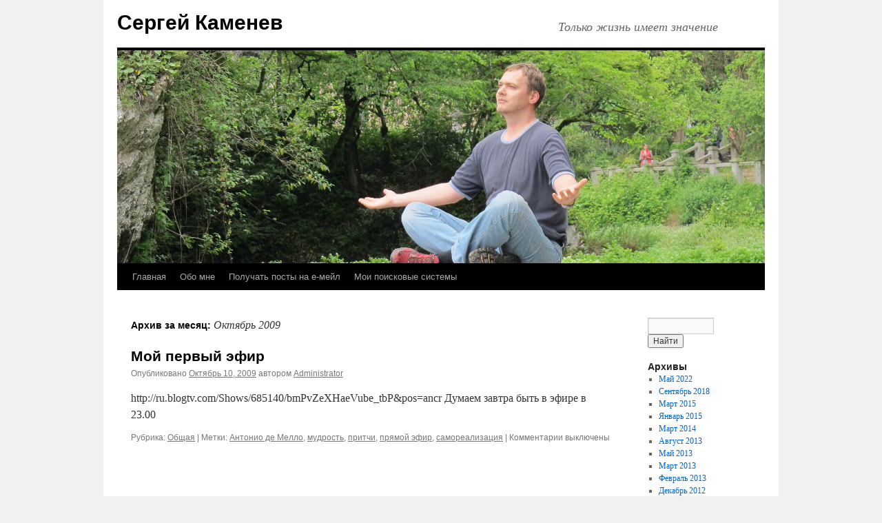

--- FILE ---
content_type: text/html; charset=UTF-8
request_url: https://kamenev.ru/2009/10/
body_size: 3962
content:
<!DOCTYPE html>
<html lang="ru-RU">
<head>
<meta charset="UTF-8" />
<title>Октябрь | 2009 | Сергей Каменев</title>
<link rel="profile" href="http://gmpg.org/xfn/11" />
<link rel="stylesheet" type="text/css" media="all" href="https://kamenev.ru/wp-content/themes/twentyten/style.css" />
<link rel="pingback" href="https://kamenev.ru/xmlrpc.php" />
<link rel="alternate" type="application/rss+xml" title="Сергей Каменев &raquo; Фид" href="https://kamenev.ru/feed/" />
<link rel="alternate" type="application/rss+xml" title="Сергей Каменев &raquo; Лента комментариев" href="https://kamenev.ru/comments/feed/" />
<link rel='stylesheet' id='openid-css'  href='https://kamenev.ru/wp-content/plugins/openid/f/openid.css?ver=519' type='text/css' media='all' />
<link rel='stylesheet' id='wp-syntax-css-css'  href='https://kamenev.ru/wp-content/plugins/wp-syntax/css/wp-syntax.css?ver=1.1' type='text/css' media='all' />
<script type='text/javascript' src='https://kamenev.ru/wp-includes/js/jquery/jquery.js?ver=1.11.1'></script>
<script type='text/javascript' src='https://kamenev.ru/wp-includes/js/jquery/jquery-migrate.min.js?ver=1.2.1'></script>
<link rel="EditURI" type="application/rsd+xml" title="RSD" href="https://kamenev.ru/xmlrpc.php?rsd" />
<link rel="wlwmanifest" type="application/wlwmanifest+xml" href="https://kamenev.ru/wp-includes/wlwmanifest.xml" /> 
<meta name="generator" content="WordPress 4.0" />
<script type="text/javascript" src="https://kamenev.ru/wp-content/plugins/audio-player/assets/audio-player.js?ver=2.0.4.6"></script>
<script type="text/javascript">AudioPlayer.setup("https://kamenev.ru/wp-content/plugins/audio-player/assets/player.swf?ver=2.0.4.6", {width:"290",animation:"yes",encode:"yes",initialvolume:"60",remaining:"no",noinfo:"no",buffer:"5",checkpolicy:"no",rtl:"no",bg:"E5E5E5",text:"333333",leftbg:"CCCCCC",lefticon:"333333",volslider:"666666",voltrack:"FFFFFF",rightbg:"B4B4B4",rightbghover:"999999",righticon:"333333",righticonhover:"FFFFFF",track:"FFFFFF",loader:"009900",border:"CCCCCC",tracker:"DDDDDD",skip:"666666",pagebg:"FFFFFF",transparentpagebg:"yes"});</script>
<script type="text/javascript" src="http://kamenev.ru/wp-content/plugins/in-context-comments/js/prototype.js"></script><script type="text/javascript" src="http://kamenev.ru/wp-content/plugins/in-context-comments/js/effects.js"></script><script type="text/javascript" src="http://kamenev.ru/wp-content/plugins/in-context-comments/js/window.js"></script><script type="text/javascript" src="http://kamenev.ru/wp-content/plugins/in-context-comments/js/self_window.js"></script><link rel="stylesheet" type="text/css" href="http://kamenev.ru/wp-content/plugins/in-context-comments/css/default.css"></link><link rel="stylesheet" type="text/css" href="http://kamenev.ru/wp-content/plugins/in-context-comments/css/alphacube.css"></link><link rel="stylesheet" type="text/css" href="http://kamenev.ru/wp-content/plugins/in-context-comments/css/self_window.css"></link></head>

<body class="archive date custom-background">
<div id="wrapper" class="hfeed">
	<div id="header">
		<div id="masthead">
			<div id="branding" role="banner">
								<div id="site-title">
					<span>
						<a href="https://kamenev.ru/" title="Сергей Каменев" rel="home">Сергей Каменев</a>
					</span>
				</div>
				<div id="site-description">Только жизнь имеет значение</div>

										<img src="https://kamenev.ru/wp-content/uploads/2014/06/head_940.jpg" width="940" height="309" alt="" />
								</div><!-- #branding -->

			<div id="access" role="navigation">
			  				<div class="skip-link screen-reader-text"><a href="#content" title="Перейти к содержимому">Перейти к содержимому</a></div>
								<div class="menu"><ul><li ><a href="https://kamenev.ru/">Главная</a></li><li class="page_item page-item-523"><a href="https://kamenev.ru/obo-mne/">Обо мне</a></li><li class="page_item page-item-320"><a href="https://kamenev.ru/poluchat-postyi-na-e-meyl/">Получать посты на е-мейл</a></li><li class="page_item page-item-1288 page_item_has_children"><a href="https://kamenev.ru/moi-poiskovye-sistemy-2/">Мои поисковые системы</a><ul class='children'><li class="page_item page-item-1199"><a href="https://kamenev.ru/moi-poiskovye-sistemy-2/moi-poiskovye-sistemy/">Поиск по барахолкам Москвы</a></li><li class="page_item page-item-1207"><a href="https://kamenev.ru/moi-poiskovye-sistemy-2/poisk-fotoapparatov-bu/">Поиск фотоаппаратов бу</a></li><li class="page_item page-item-1209"><a href="https://kamenev.ru/moi-poiskovye-sistemy-2/poisk-wd-diska-v-moskve/">Поиск WD диска в Москве</a></li></ul></li></ul></div>
			</div><!-- #access -->
		</div><!-- #masthead -->
	</div><!-- #header -->

	<div id="main">

		<div id="container">
			<div id="content" role="main">


			<h1 class="page-title">
				Архив за месяц: <span>Октябрь 2009</span>			</h1>






			<div id="post-750" class="post-750 post type-post status-publish format-standard hentry category-uncategorized tag-antonio-de-mello tag-mudrost tag-pritchi tag-pryamoj-efir tag-samorealizaciya">
			<h2 class="entry-title"><a href="https://kamenev.ru/2009/10/10/moj-pervyj-efir/" rel="bookmark">Мой первый эфир</a></h2>

			<div class="entry-meta">
				<span class="meta-prep meta-prep-author">Опубликовано</span> <a href="https://kamenev.ru/2009/10/10/moj-pervyj-efir/" title="1:55" rel="bookmark"><span class="entry-date">Октябрь 10, 2009</span></a> <span class="meta-sep">автором</span> <span class="author vcard"><a class="url fn n" href="https://kamenev.ru/author/admin/" title="Посмотреть все записи автора Administrator">Administrator</a></span>			</div><!-- .entry-meta -->

				<div class="entry-summary">
				<p>http://ru.blogtv.com/Shows/685140/bmPvZeXHaeVube_tbP&amp;pos=ancr Думаем завтра быть в эфире в 23.00</p>
			</div><!-- .entry-summary -->
	
			<div class="entry-utility">
									<span class="cat-links">
						<span class="entry-utility-prep entry-utility-prep-cat-links">Рубрика:</span> <a href="https://kamenev.ru/category/uncategorized/" rel="category tag">Общая</a>					</span>
					<span class="meta-sep">|</span>
													<span class="tag-links">
						<span class="entry-utility-prep entry-utility-prep-tag-links">Метки:</span> <a href="https://kamenev.ru/tag/antonio-de-mello/" rel="tag">Антонио де Мелло</a>, <a href="https://kamenev.ru/tag/mudrost/" rel="tag">мудрость</a>, <a href="https://kamenev.ru/tag/pritchi/" rel="tag">притчи</a>, <a href="https://kamenev.ru/tag/pryamoj-efir/" rel="tag">прямой эфир</a>, <a href="https://kamenev.ru/tag/samorealizaciya/" rel="tag">самореализация</a>					</span>
					<span class="meta-sep">|</span>
								<span class="comments-link"><span>Комментарии выключены</span></span>
							</div><!-- .entry-utility -->
		</div><!-- #post-## -->

		
	


			</div><!-- #content -->
		</div><!-- #container -->


		<div id="primary" class="widget-area" role="complementary">
			<ul class="xoxo">


			<li id="search" class="widget-container widget_search">
				<form role="search" method="get" id="searchform" class="searchform" action="https://kamenev.ru/">
				<div>
					<label class="screen-reader-text" for="s">Искать:</label>
					<input type="text" value="" name="s" id="s" />
					<input type="submit" id="searchsubmit" value="Найти" />
				</div>
			</form>			</li>

			<li id="archives" class="widget-container">
				<h3 class="widget-title">Архивы</h3>
				<ul>
						<li><a href='https://kamenev.ru/2022/05/'>Май 2022</a></li>
	<li><a href='https://kamenev.ru/2018/09/'>Сентябрь 2018</a></li>
	<li><a href='https://kamenev.ru/2015/03/'>Март 2015</a></li>
	<li><a href='https://kamenev.ru/2015/01/'>Январь 2015</a></li>
	<li><a href='https://kamenev.ru/2014/03/'>Март 2014</a></li>
	<li><a href='https://kamenev.ru/2013/08/'>Август 2013</a></li>
	<li><a href='https://kamenev.ru/2013/05/'>Май 2013</a></li>
	<li><a href='https://kamenev.ru/2013/03/'>Март 2013</a></li>
	<li><a href='https://kamenev.ru/2013/02/'>Февраль 2013</a></li>
	<li><a href='https://kamenev.ru/2012/12/'>Декабрь 2012</a></li>
	<li><a href='https://kamenev.ru/2012/09/'>Сентябрь 2012</a></li>
	<li><a href='https://kamenev.ru/2012/08/'>Август 2012</a></li>
	<li><a href='https://kamenev.ru/2012/05/'>Май 2012</a></li>
	<li><a href='https://kamenev.ru/2012/03/'>Март 2012</a></li>
	<li><a href='https://kamenev.ru/2012/02/'>Февраль 2012</a></li>
	<li><a href='https://kamenev.ru/2012/01/'>Январь 2012</a></li>
	<li><a href='https://kamenev.ru/2011/12/'>Декабрь 2011</a></li>
	<li><a href='https://kamenev.ru/2011/11/'>Ноябрь 2011</a></li>
	<li><a href='https://kamenev.ru/2011/10/'>Октябрь 2011</a></li>
	<li><a href='https://kamenev.ru/2011/09/'>Сентябрь 2011</a></li>
	<li><a href='https://kamenev.ru/2011/06/'>Июнь 2011</a></li>
	<li><a href='https://kamenev.ru/2011/05/'>Май 2011</a></li>
	<li><a href='https://kamenev.ru/2011/04/'>Апрель 2011</a></li>
	<li><a href='https://kamenev.ru/2011/03/'>Март 2011</a></li>
	<li><a href='https://kamenev.ru/2010/11/'>Ноябрь 2010</a></li>
	<li><a href='https://kamenev.ru/2010/10/'>Октябрь 2010</a></li>
	<li><a href='https://kamenev.ru/2010/09/'>Сентябрь 2010</a></li>
	<li><a href='https://kamenev.ru/2010/08/'>Август 2010</a></li>
	<li><a href='https://kamenev.ru/2010/07/'>Июль 2010</a></li>
	<li><a href='https://kamenev.ru/2010/06/'>Июнь 2010</a></li>
	<li><a href='https://kamenev.ru/2010/05/'>Май 2010</a></li>
	<li><a href='https://kamenev.ru/2010/04/'>Апрель 2010</a></li>
	<li><a href='https://kamenev.ru/2010/03/'>Март 2010</a></li>
	<li><a href='https://kamenev.ru/2010/02/'>Февраль 2010</a></li>
	<li><a href='https://kamenev.ru/2010/01/'>Январь 2010</a></li>
	<li><a href='https://kamenev.ru/2009/12/'>Декабрь 2009</a></li>
	<li><a href='https://kamenev.ru/2009/11/'>Ноябрь 2009</a></li>
	<li><a href='https://kamenev.ru/2009/10/'>Октябрь 2009</a></li>
	<li><a href='https://kamenev.ru/2009/09/'>Сентябрь 2009</a></li>
	<li><a href='https://kamenev.ru/2009/07/'>Июль 2009</a></li>
	<li><a href='https://kamenev.ru/2009/06/'>Июнь 2009</a></li>
	<li><a href='https://kamenev.ru/2009/05/'>Май 2009</a></li>
	<li><a href='https://kamenev.ru/2009/03/'>Март 2009</a></li>
	<li><a href='https://kamenev.ru/2008/12/'>Декабрь 2008</a></li>
	<li><a href='https://kamenev.ru/2008/10/'>Октябрь 2008</a></li>
	<li><a href='https://kamenev.ru/2008/09/'>Сентябрь 2008</a></li>
	<li><a href='https://kamenev.ru/2008/08/'>Август 2008</a></li>
	<li><a href='https://kamenev.ru/2008/07/'>Июль 2008</a></li>
	<li><a href='https://kamenev.ru/2008/06/'>Июнь 2008</a></li>
	<li><a href='https://kamenev.ru/2008/05/'>Май 2008</a></li>
	<li><a href='https://kamenev.ru/2008/04/'>Апрель 2008</a></li>
	<li><a href='https://kamenev.ru/2008/03/'>Март 2008</a></li>
	<li><a href='https://kamenev.ru/2008/02/'>Февраль 2008</a></li>
	<li><a href='https://kamenev.ru/2008/01/'>Январь 2008</a></li>
	<li><a href='https://kamenev.ru/2007/12/'>Декабрь 2007</a></li>
	<li><a href='https://kamenev.ru/2007/11/'>Ноябрь 2007</a></li>
	<li><a href='https://kamenev.ru/2007/10/'>Октябрь 2007</a></li>
	<li><a href='https://kamenev.ru/2007/09/'>Сентябрь 2007</a></li>
	<li><a href='https://kamenev.ru/2007/08/'>Август 2007</a></li>
	<li><a href='https://kamenev.ru/2007/07/'>Июль 2007</a></li>
	<li><a href='https://kamenev.ru/2007/06/'>Июнь 2007</a></li>
	<li><a href='https://kamenev.ru/2007/05/'>Май 2007</a></li>
	<li><a href='https://kamenev.ru/2007/04/'>Апрель 2007</a></li>
	<li><a href='https://kamenev.ru/2007/03/'>Март 2007</a></li>
	<li><a href='https://kamenev.ru/2007/02/'>Февраль 2007</a></li>
	<li><a href='https://kamenev.ru/2007/01/'>Январь 2007</a></li>
	<li><a href='https://kamenev.ru/2006/12/'>Декабрь 2006</a></li>
	<li><a href='https://kamenev.ru/2006/11/'>Ноябрь 2006</a></li>
	<li><a href='https://kamenev.ru/2006/10/'>Октябрь 2006</a></li>
	<li><a href='https://kamenev.ru/2006/09/'>Сентябрь 2006</a></li>
	<li><a href='https://kamenev.ru/2006/07/'>Июль 2006</a></li>
	<li><a href='https://kamenev.ru/2006/05/'>Май 2006</a></li>
	<li><a href='https://kamenev.ru/2006/02/'>Февраль 2006</a></li>
	<li><a href='https://kamenev.ru/2006/01/'>Январь 2006</a></li>
	<li><a href='https://kamenev.ru/2005/12/'>Декабрь 2005</a></li>
	<li><a href='https://kamenev.ru/2005/11/'>Ноябрь 2005</a></li>
	<li><a href='https://kamenev.ru/2005/10/'>Октябрь 2005</a></li>
	<li><a href='https://kamenev.ru/2005/09/'>Сентябрь 2005</a></li>
	<li><a href='https://kamenev.ru/2005/08/'>Август 2005</a></li>
	<li><a href='https://kamenev.ru/2005/07/'>Июль 2005</a></li>
	<li><a href='https://kamenev.ru/2005/06/'>Июнь 2005</a></li>
	<li><a href='https://kamenev.ru/2004/12/'>Декабрь 2004</a></li>
	<li><a href='https://kamenev.ru/2004/10/'>Октябрь 2004</a></li>
	<li><a href='https://kamenev.ru/2004/07/'>Июль 2004</a></li>
	<li><a href='https://kamenev.ru/2004/01/'>Январь 2004</a></li>
	<li><a href='https://kamenev.ru/2003/09/'>Сентябрь 2003</a></li>
	<li><a href='https://kamenev.ru/2003/08/'>Август 2003</a></li>
	<li><a href='https://kamenev.ru/2003/07/'>Июль 2003</a></li>
	<li><a href='https://kamenev.ru/2003/04/'>Апрель 2003</a></li>
	<li><a href='https://kamenev.ru/2003/03/'>Март 2003</a></li>
	<li><a href='https://kamenev.ru/2003/02/'>Февраль 2003</a></li>
	<li><a href='https://kamenev.ru/2003/01/'>Январь 2003</a></li>
	<li><a href='https://kamenev.ru/2002/12/'>Декабрь 2002</a></li>
	<li><a href='https://kamenev.ru/2002/11/'>Ноябрь 2002</a></li>
	<li><a href='https://kamenev.ru/2002/10/'>Октябрь 2002</a></li>
	<li><a href='https://kamenev.ru/2002/09/'>Сентябрь 2002</a></li>
	<li><a href='https://kamenev.ru/2002/08/'>Август 2002</a></li>
	<li><a href='https://kamenev.ru/2002/07/'>Июль 2002</a></li>
	<li><a href='https://kamenev.ru/2002/06/'>Июнь 2002</a></li>
	<li><a href='https://kamenev.ru/2002/05/'>Май 2002</a></li>
	<li><a href='https://kamenev.ru/2002/04/'>Апрель 2002</a></li>
	<li><a href='https://kamenev.ru/2001/09/'>Сентябрь 2001</a></li>
	<li><a href='https://kamenev.ru/2001/07/'>Июль 2001</a></li>
	<li><a href='https://kamenev.ru/2001/05/'>Май 2001</a></li>
	<li><a href='https://kamenev.ru/2001/04/'>Апрель 2001</a></li>
	<li><a href='https://kamenev.ru/2001/01/'>Январь 2001</a></li>
	<li><a href='https://kamenev.ru/2000/06/'>Июнь 2000</a></li>
	<li><a href='https://kamenev.ru/2000/05/'>Май 2000</a></li>
	<li><a href='https://kamenev.ru/2000/04/'>Апрель 2000</a></li>
	<li><a href='https://kamenev.ru/1999/09/'>Сентябрь 1999</a></li>
	<li><a href='https://kamenev.ru/1999/07/'>Июль 1999</a></li>
	<li><a href='https://kamenev.ru/1999/05/'>Май 1999</a></li>
				</ul>
			</li>

			<li id="meta" class="widget-container">
				<h3 class="widget-title">Прочее</h3>
				<ul>
					<li><a href="https://kamenev.ru/wp-login.php?action=register">Регистрация</a></li>					<li><a href="https://kamenev.ru/wp-login.php">Вход</a></li>
									</ul>
			</li>

					</ul>
		</div><!-- #primary .widget-area -->

	</div><!-- #main -->

	<div id="footer" role="contentinfo">
		<div id="colophon">



			<div id="site-info">
				<a href="https://kamenev.ru/" title="Сергей Каменев" rel="home">
					Сергей Каменев				</a>
			</div><!-- #site-info -->

			<div id="site-generator">
								<a href="http://wordpress.org/" title="Современная персональная платформа для публикаций">Сайт работает на WordPress.</a>
			</div><!-- #site-generator -->

		</div><!-- #colophon -->
	</div><!-- #footer -->

</div><!-- #wrapper -->

<script type='text/javascript' src='https://kamenev.ru/wp-content/plugins/wp-syntax/js/wp-syntax.js?ver=1.1'></script>
</body>
</html>
